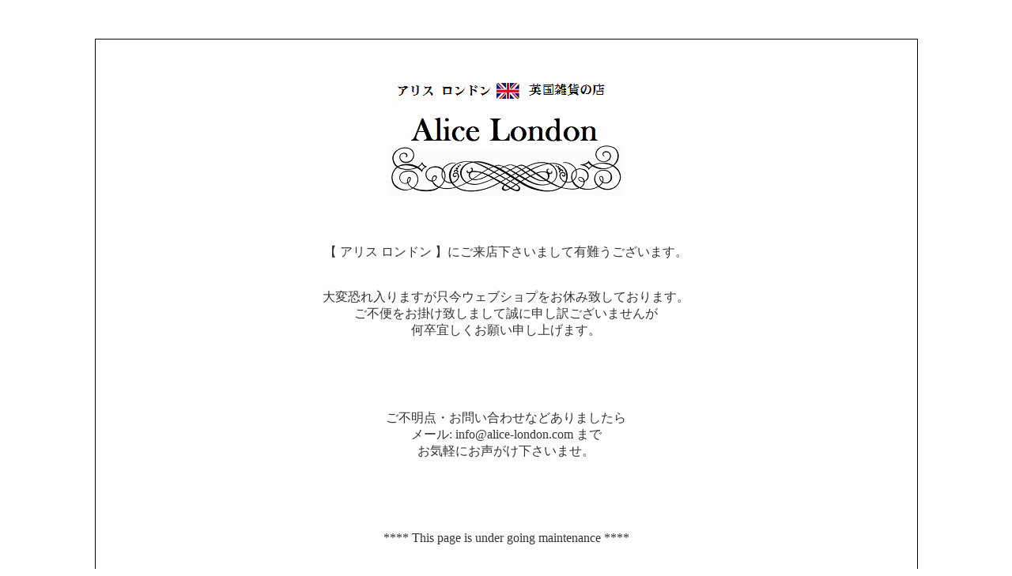

--- FILE ---
content_type: text/html; charset=EUC-JP
request_url: https://www.alice-london.com/?mode=cate&cbid=892377&csid=0
body_size: 746
content:
<!DOCTYPE html PUBLIC "-//W3C//DTD XHTML 1.0 Transitional//EN" "http://www.w3.org/TR/xhtml1/DTD/xhtml1-transitional.dtd">
<html xmlns="http://www.w3.org/1999/xhtml" xml:lang="ja" lang="ja" dir="ltr">
<head>
<meta http-equiv="content-type" content="text/html; charset=euc-jp" />
<link rel="alternate" media="handheld" type="text/html" href="https://www.alice-london.com/" />
</head>
<body>
				<style>
				<!--

				.ERR_BOX {
					border: 1px solid #000000;
					background-color: #FFFFFF;
					margin: 5px;
					padding: 8px;
					width: 400px;
				}
				.ERR_FONT {
					color: #5c5c5c;
					font-size: 16px;
					padding: 20px;
					text-align: center;
				}
				.ERR_LINK {
					color: #5c5c5c;
					text-decoration: none;
				}
				//-->
				</style>

				<br><br>

				<div align="center">
					<table class="ERR_BOX"><tr><td class="ERR_FONT"><img src="https://img05.shop-pro.jp/PA01112/137/etc/alicelondon_img_paypl_300x175.png?cmsp_timestamp=20201228104344"><br />
<br />
<span style="color:#333333"><br />
<span style="font-size:medium;"><br />
 【 アリス ロンドン 】にご来店下さいまして有難うございます。<br />
<br />
<br />
大変恐れ入りますが只今ウェブショプをお休み致しております。<br />
ご不便をお掛け致しまして誠に申し訳ございませんが<br />
何卒宜しくお願い申し上げます。<br />
<br><br />
<br />
<br />
<br />
ご不明点・お問い合わせなどありましたら<br />
メール:  info@alice-london.com まで<br />
お気軽にお声がけ下さいませ。<br />
<br />
<br />
<br />
<br />
<br />
****  This page is under going maintenance  ****<br />
<br />
<br />
</span></span><br />
<br />
<img src="https://img06.shop-pro.jp/PA01112/137/etc/IMG_73502.jpg?cmsp_timestamp=20220701101945"></td></tr></table>
				</div>
			</body></html>